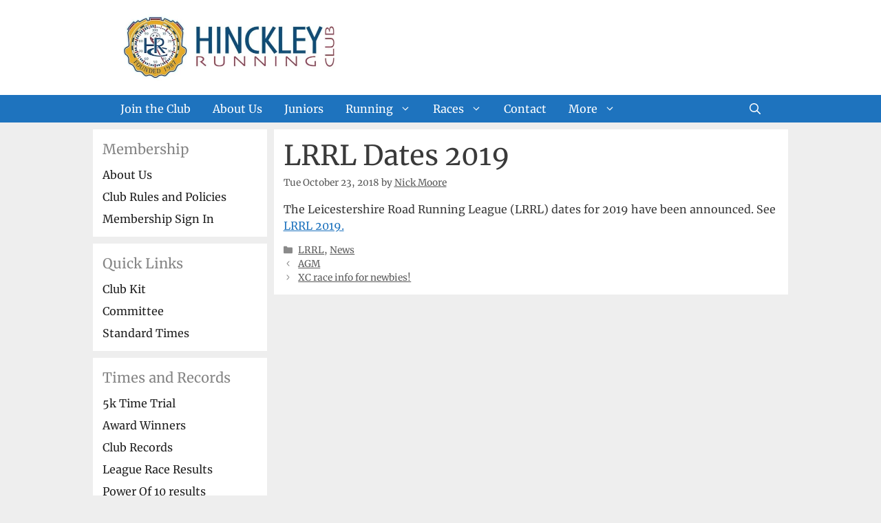

--- FILE ---
content_type: text/html; charset=UTF-8
request_url: https://hinckleyrunningclub.com/2018/10/lrrl-dates-2019/
body_size: 15026
content:
<!DOCTYPE html>
<html lang="en-US">
<head>
	<meta charset="UTF-8">
	<style id="jetpack-boost-critical-css">/* Critical CSS Key: singular_post */
@media all{.wp-block-image img{box-sizing:border-box;height:auto;max-width:100%;vertical-align:bottom}ul{box-sizing:border-box}.wp-block-quote{box-sizing:border-box}.wp-block-quote{overflow-wrap:break-word}.entry-content{counter-reset:footnotes}.screen-reader-text{border:0;clip-path:inset(50%);height:1px;margin:-1px;overflow:hidden;padding:0;position:absolute;width:1px;word-wrap:normal!important}html :where(img[class*=wp-image-]){height:auto;max-width:100%}:where(figure){margin:0 0 1em}blockquote,body,figure,h1,h2,h4,html,li,p,ul{margin:0;padding:0;border:0}html{font-family:sans-serif;-webkit-text-size-adjust:100%;-ms-text-size-adjust:100%;-webkit-font-smoothing:antialiased;-moz-osx-font-smoothing:grayscale}main{display:block}html{box-sizing:border-box}*{box-sizing:inherit}button,input{font-family:inherit;font-size:100%;margin:0}[type=search]{-webkit-appearance:textfield;outline-offset:-2px}body,button,input{font-family:-apple-system,system-ui,BlinkMacSystemFont,"Segoe UI",Helvetica,Arial,sans-serif,"Apple Color Emoji","Segoe UI Emoji","Segoe UI Symbol";font-weight:400;text-transform:none;font-size:17px;line-height:1.5}p{margin-bottom:1.5em}h1,h2,h4{font-family:inherit;font-size:100%;font-style:inherit;font-weight:inherit}blockquote{border-left:5px solid rgba(0,0,0,.05);padding:20px;font-size:1.2em;font-style:italic;margin:0 0 1.5em;position:relative}blockquote p:last-child{margin:0}h1{font-size:42px;margin-bottom:20px;line-height:1.2em;font-weight:400;text-transform:none}h2{font-size:35px;margin-bottom:20px;line-height:1.2em;font-weight:400;text-transform:none}h4{font-size:24px}h4{margin-bottom:20px}ul{margin:0 0 1.5em 3em}ul{list-style:disc}li>ul{margin-bottom:0;margin-left:1.5em}strong{font-weight:700}figure{margin:0}img{height:auto;max-width:100%}button{background:#55555e;color:#fff;border:1px solid transparent;-webkit-appearance:button;padding:10px 20px}input[type=search]{border:1px solid;border-radius:0;padding:10px 15px;max-width:100%}a{text-decoration:none}.size-full,.size-large{max-width:100%;height:auto}.screen-reader-text{border:0;clip:rect(1px,1px,1px,1px);clip-path:inset(50%);height:1px;margin:-1px;overflow:hidden;padding:0;position:absolute!important;width:1px;word-wrap:normal!important}.main-navigation{z-index:100;padding:0;clear:both;display:block}.main-navigation a{display:block;text-decoration:none;font-weight:400;text-transform:none;font-size:15px}.main-navigation ul{list-style:none;margin:0;padding-left:0}.main-navigation .main-nav ul li a{padding-left:20px;padding-right:20px;line-height:60px}.inside-navigation{position:relative}.main-navigation .inside-navigation{display:flex;align-items:center;flex-wrap:wrap;justify-content:space-between}.main-navigation .main-nav>ul{display:flex;flex-wrap:wrap;align-items:center}.main-navigation li{position:relative}.main-navigation .menu-bar-items{display:flex;align-items:center;font-size:15px}.main-navigation .menu-bar-items a{color:inherit}.main-navigation .menu-bar-item{position:relative}.main-navigation .menu-bar-item.search-item{z-index:20}.main-navigation .menu-bar-item>a{padding-left:20px;padding-right:20px;line-height:60px}.main-navigation ul ul{display:block;box-shadow:1px 1px 0 rgba(0,0,0,.1);float:left;position:absolute;left:-99999px;opacity:0;z-index:99999;width:200px;text-align:left;top:auto;height:0;overflow:hidden}.main-navigation ul ul a{display:block}.main-navigation ul ul li{width:100%}.main-navigation .main-nav ul ul li a{line-height:normal;padding:10px 20px;font-size:14px}.main-navigation .main-nav ul li.menu-item-has-children>a{padding-right:0;position:relative}.menu-item-has-children .dropdown-menu-toggle{display:inline-block;height:100%;clear:both;padding-right:20px;padding-left:10px}.site-main .post-navigation{margin:0 0 2em;overflow:hidden}.site-main .post-navigation{margin-bottom:0}.site-header{position:relative}.inside-header{padding:20px 40px}.site-logo{display:inline-block;max-width:100%}.site-header .header-image{vertical-align:middle}.inside-header{display:flex;align-items:center}.posted-on .updated{display:none}.byline,.single .byline{display:inline}.entry-content:not(:first-child){margin-top:2em}.entry-header,.site-content{word-wrap:break-word}.entry-title{margin-bottom:0}.entry-meta{font-size:85%;margin-top:.5em;line-height:1.5}footer.entry-meta{margin-top:2em}.cat-links{display:block}.entry-content>p:last-child{margin-bottom:0}.widget-area .widget{padding:40px}.sidebar .widget :last-child{margin-bottom:0}.widget-title{margin-bottom:30px;font-size:20px;line-height:1.5;font-weight:400;text-transform:none}.widget ul{margin:0}.widget ul li{list-style-type:none;position:relative;margin-bottom:.5em}.site-content{display:flex}.grid-container{margin-left:auto;margin-right:auto;max-width:1200px}.sidebar .widget,.site-main>*{margin-bottom:20px}.separate-containers .inside-article{padding:40px}.separate-containers .site-main{margin:20px}.separate-containers.left-sidebar .site-main{margin-right:0}.separate-containers .inside-left-sidebar{margin-top:20px;margin-bottom:20px}.separate-containers .site-main>:last-child{margin-bottom:0}.left-sidebar .sidebar{order:-10}.gp-icon{display:inline-flex;align-self:center}.gp-icon svg{height:1em;width:1em;top:.125em;position:relative;fill:currentColor}.icon-menu-bars svg:nth-child(2),.icon-search svg:nth-child(2){display:none}.entry-meta .gp-icon{margin-right:.6em;opacity:.7}.container.grid-container{width:auto}.menu-toggle{display:none}.menu-toggle{padding:0 20px;line-height:60px;margin:0;font-weight:400;text-transform:none;font-size:15px}.menu-toggle .mobile-menu{padding-left:3px}.menu-toggle .gp-icon+.mobile-menu{padding-left:9px}button.menu-toggle{background-color:transparent;flex-grow:1;border:0;text-align:center}.has-menu-bar-items button.menu-toggle{flex-grow:0}@media (max-width:768px){.inside-header{flex-direction:column;text-align:center}.site-content{flex-direction:column}.container .site-content .content-area{width:auto}.is-left-sidebar.sidebar{width:auto;order:initial}#main{margin-left:0;margin-right:0}body:not(.no-sidebar) #main{margin-bottom:0}.entry-meta{font-size:inherit}.entry-meta a{line-height:1.8em}}}</style><title>LRRL Dates 2019 &#8211; Hinckley Running Club</title>
<meta name='robots' content='max-image-preview:large' />
	<style>img:is([sizes="auto" i], [sizes^="auto," i]) { contain-intrinsic-size: 3000px 1500px }</style>
	<meta name="viewport" content="width=device-width, initial-scale=1"><link rel="alternate" type="application/rss+xml" title="Hinckley Running Club &raquo; Feed" href="https://hinckleyrunningclub.com/feed/" />
<link rel="alternate" type="application/rss+xml" title="Hinckley Running Club &raquo; Comments Feed" href="https://hinckleyrunningclub.com/comments/feed/" />


<!-- No Concat CSS wp-emoji-styles => Maybe Not Static File  -->

<!-- No Concat CSS classic-theme-styles => Maybe Not Static File  -->

<!-- No Concat CSS global-styles => Maybe Not Static File  -->

<!-- No Concat CSS generate-google-fonts => Maybe Not Static File https://fonts.googleapis.com/css?family=Merriweather:300,300italic,regular,italic,700,700italic,900,900italic&amp;display=swap -->
<noscript><link data-handles='wp-block-library,generate-widget-areas,generate-style,tablepress-default' rel='stylesheet' id='all-css-dcc1605f84afa598097f9946710e89c1' href='https://hinckleyrunningclub.com/wp-content/boost-cache/static/0171888053.min.css' type='text/css' media='all' /></noscript><link data-handles='wp-block-library,generate-widget-areas,generate-style,tablepress-default' rel='stylesheet' id='all-css-dcc1605f84afa598097f9946710e89c1' href='https://hinckleyrunningclub.com/wp-content/boost-cache/static/0171888053.min.css' type='text/css' media="not all" data-media="all" onload="this.media=this.dataset.media; delete this.dataset.media; this.removeAttribute( 'onload' );" />
<style id='generate-style-inline-css'>
body{background-color:#eeeeee;color:#222222;}a{color:#1e73be;}a{text-decoration:underline;}.entry-title a, .site-branding a, a.button, .wp-block-button__link, .main-navigation a{text-decoration:none;}a:hover, a:focus, a:active{color:#222222;}.grid-container{max-width:1010px;}.wp-block-group__inner-container{max-width:1010px;margin-left:auto;margin-right:auto;}.site-header .header-image{width:320px;}.navigation-search{position:absolute;left:-99999px;pointer-events:none;visibility:hidden;z-index:20;width:100%;top:0;transition:opacity 100ms ease-in-out;opacity:0;}.navigation-search.nav-search-active{left:0;right:0;pointer-events:auto;visibility:visible;opacity:1;}.navigation-search input[type="search"]{outline:0;border:0;vertical-align:bottom;line-height:1;opacity:0.9;width:100%;z-index:20;border-radius:0;-webkit-appearance:none;height:60px;}.navigation-search input::-ms-clear{display:none;width:0;height:0;}.navigation-search input::-ms-reveal{display:none;width:0;height:0;}.navigation-search input::-webkit-search-decoration, .navigation-search input::-webkit-search-cancel-button, .navigation-search input::-webkit-search-results-button, .navigation-search input::-webkit-search-results-decoration{display:none;}.gen-sidebar-nav .navigation-search{top:auto;bottom:0;}.dropdown-click .main-navigation ul ul{display:none;visibility:hidden;}.dropdown-click .main-navigation ul ul ul.toggled-on{left:0;top:auto;position:relative;box-shadow:none;border-bottom:1px solid rgba(0,0,0,0.05);}.dropdown-click .main-navigation ul ul li:last-child > ul.toggled-on{border-bottom:0;}.dropdown-click .main-navigation ul.toggled-on, .dropdown-click .main-navigation ul li.sfHover > ul.toggled-on{display:block;left:auto;right:auto;opacity:1;visibility:visible;pointer-events:auto;height:auto;overflow:visible;float:none;}.dropdown-click .main-navigation.sub-menu-left .sub-menu.toggled-on, .dropdown-click .main-navigation.sub-menu-left ul li.sfHover > ul.toggled-on{right:0;}.dropdown-click nav ul ul ul{background-color:transparent;}.dropdown-click .widget-area .main-navigation ul ul{top:auto;position:absolute;float:none;width:100%;left:-99999px;}.dropdown-click .widget-area .main-navigation ul ul.toggled-on{position:relative;left:0;right:0;}.dropdown-click .widget-area.sidebar .main-navigation ul li.sfHover ul, .dropdown-click .widget-area.sidebar .main-navigation ul li:hover ul{right:0;left:0;}.dropdown-click .sfHover > a > .dropdown-menu-toggle > .gp-icon svg{transform:rotate(180deg);}.menu-item-has-children  .dropdown-menu-toggle[role="presentation"]{pointer-events:none;}:root{--contrast:#222222;--contrast-2:#575760;--contrast-3:#b2b2be;--base:#f0f0f0;--base-2:#f7f8f9;--base-3:#ffffff;--accent:#1e73be;}:root .has-contrast-color{color:var(--contrast);}:root .has-contrast-background-color{background-color:var(--contrast);}:root .has-contrast-2-color{color:var(--contrast-2);}:root .has-contrast-2-background-color{background-color:var(--contrast-2);}:root .has-contrast-3-color{color:var(--contrast-3);}:root .has-contrast-3-background-color{background-color:var(--contrast-3);}:root .has-base-color{color:var(--base);}:root .has-base-background-color{background-color:var(--base);}:root .has-base-2-color{color:var(--base-2);}:root .has-base-2-background-color{background-color:var(--base-2);}:root .has-base-3-color{color:var(--base-3);}:root .has-base-3-background-color{background-color:var(--base-3);}:root .has-accent-color{color:var(--accent);}:root .has-accent-background-color{background-color:var(--accent);}body, button, input, select, textarea{font-family:Merriweather, serif;font-size:16px;}body{line-height:1.5;}p{margin-bottom:0.6em;}.main-title{font-size:60px;}.main-navigation a, .main-navigation .menu-toggle, .main-navigation .menu-bar-items{font-size:16px;}.widget-title{font-size:20px;margin-bottom:10px;}.site-info{font-size:15px;}h1{font-size:40px;line-height:1.2;}h2{font-size:32px;line-height:1.2;}h3{font-size:28px;}h4{font-size:22px;}.main-navigation .main-nav ul ul li a{font-size:16px;}.top-bar{background-color:#636363;color:#ffffff;}.top-bar a{color:#ffffff;}.top-bar a:hover{color:#303030;}.site-header{background-color:#ffffff;color:#3a3a3a;}.site-header a{color:#3a3a3a;}.main-title a,.main-title a:hover{color:#222222;}.site-description{color:#757575;}.main-navigation,.main-navigation ul ul{background-color:#1e73be;}.main-navigation .main-nav ul li a, .main-navigation .menu-toggle, .main-navigation .menu-bar-items{color:#ffffff;}.main-navigation .main-nav ul li:not([class*="current-menu-"]):hover > a, .main-navigation .main-nav ul li:not([class*="current-menu-"]):focus > a, .main-navigation .main-nav ul li.sfHover:not([class*="current-menu-"]) > a, .main-navigation .menu-bar-item:hover > a, .main-navigation .menu-bar-item.sfHover > a{color:#ffffff;background-color:#4184bf;}button.menu-toggle:hover,button.menu-toggle:focus{color:#ffffff;}.main-navigation .main-nav ul li[class*="current-menu-"] > a{color:#ffffff;background-color:#1e73be;}.navigation-search input[type="search"],.navigation-search input[type="search"]:active, .navigation-search input[type="search"]:focus, .main-navigation .main-nav ul li.search-item.active > a, .main-navigation .menu-bar-items .search-item.active > a{color:#ffffff;background-color:#4184bf;}.main-navigation ul ul{background-color:#1e73be;}.main-navigation .main-nav ul ul li a{color:#ffffff;}.main-navigation .main-nav ul ul li:not([class*="current-menu-"]):hover > a,.main-navigation .main-nav ul ul li:not([class*="current-menu-"]):focus > a, .main-navigation .main-nav ul ul li.sfHover:not([class*="current-menu-"]) > a{color:#ffffff;background-color:#1e73be;}.main-navigation .main-nav ul ul li[class*="current-menu-"] > a{color:#ffffff;background-color:#1e73be;}.separate-containers .inside-article, .separate-containers .comments-area, .separate-containers .page-header, .one-container .container, .separate-containers .paging-navigation, .inside-page-header{color:#3a3a3a;background-color:#ffffff;}.entry-title a{color:#1e72bd;}.entry-meta{color:#595959;}.entry-meta a{color:#595959;}.entry-meta a:hover{color:#1e73be;}.sidebar .widget{color:#3a3a3a;background-color:#ffffff;}.sidebar .widget a{color:#1e1e1e;}.sidebar .widget a:hover{color:#1e72bd;}.sidebar .widget .widget-title{color:#848484;}.footer-widgets{background-color:#ffffff;}.footer-widgets .widget-title{color:#000000;}.site-info{color:#878787;background-color:#cccccc;}.site-info a{color:#ffffff;}.site-info a:hover{color:#606060;}.footer-bar .widget_nav_menu .current-menu-item a{color:#606060;}input[type="text"],input[type="email"],input[type="url"],input[type="password"],input[type="search"],input[type="tel"],input[type="number"],textarea,select{color:#666666;background-color:#fafafa;border-color:#cccccc;}input[type="text"]:focus,input[type="email"]:focus,input[type="url"]:focus,input[type="password"]:focus,input[type="search"]:focus,input[type="tel"]:focus,input[type="number"]:focus,textarea:focus,select:focus{color:#666666;background-color:#ffffff;border-color:#bfbfbf;}button,html input[type="button"],input[type="reset"],input[type="submit"],a.button,a.wp-block-button__link:not(.has-background){color:#ffffff;background-color:#666666;}button:hover,html input[type="button"]:hover,input[type="reset"]:hover,input[type="submit"]:hover,a.button:hover,button:focus,html input[type="button"]:focus,input[type="reset"]:focus,input[type="submit"]:focus,a.button:focus,a.wp-block-button__link:not(.has-background):active,a.wp-block-button__link:not(.has-background):focus,a.wp-block-button__link:not(.has-background):hover{color:#ffffff;background-color:#3f3f3f;}a.generate-back-to-top{background-color:rgba( 0,0,0,0.4 );color:#ffffff;}a.generate-back-to-top:hover,a.generate-back-to-top:focus{background-color:rgba( 0,0,0,0.6 );color:#ffffff;}:root{--gp-search-modal-bg-color:var(--base-3);--gp-search-modal-text-color:var(--contrast);--gp-search-modal-overlay-bg-color:rgba(0,0,0,0.2);}@media (max-width:768px){.main-navigation .menu-bar-item:hover > a, .main-navigation .menu-bar-item.sfHover > a{background:none;color:#ffffff;}}.inside-top-bar{padding:10px;}.nav-below-header .main-navigation .inside-navigation.grid-container, .nav-above-header .main-navigation .inside-navigation.grid-container{padding:0px 24px 0px 24px;}.separate-containers .inside-article, .separate-containers .comments-area, .separate-containers .page-header, .separate-containers .paging-navigation, .one-container .site-content, .inside-page-header{padding:14px;}.site-main .wp-block-group__inner-container{padding:14px;}.separate-containers .paging-navigation{padding-top:20px;padding-bottom:20px;}.entry-content .alignwide, body:not(.no-sidebar) .entry-content .alignfull{margin-left:-14px;width:calc(100% + 28px);max-width:calc(100% + 28px);}.one-container.right-sidebar .site-main,.one-container.both-right .site-main{margin-right:14px;}.one-container.left-sidebar .site-main,.one-container.both-left .site-main{margin-left:14px;}.one-container.both-sidebars .site-main{margin:0px 14px 0px 14px;}.sidebar .widget, .page-header, .widget-area .main-navigation, .site-main > *{margin-bottom:10px;}.separate-containers .site-main{margin:10px;}.both-right .inside-left-sidebar,.both-left .inside-left-sidebar{margin-right:5px;}.both-right .inside-right-sidebar,.both-left .inside-right-sidebar{margin-left:5px;}.one-container.archive .post:not(:last-child):not(.is-loop-template-item), .one-container.blog .post:not(:last-child):not(.is-loop-template-item){padding-bottom:14px;}.separate-containers .featured-image{margin-top:10px;}.separate-containers .inside-right-sidebar, .separate-containers .inside-left-sidebar{margin-top:10px;margin-bottom:10px;}.main-navigation .main-nav ul li a,.menu-toggle,.main-navigation .menu-bar-item > a{padding-left:16px;padding-right:16px;line-height:40px;}.main-navigation .main-nav ul ul li a{padding:10px 16px 10px 16px;}.navigation-search input[type="search"]{height:40px;}.rtl .menu-item-has-children .dropdown-menu-toggle{padding-left:16px;}.menu-item-has-children .dropdown-menu-toggle{padding-right:16px;}.rtl .main-navigation .main-nav ul li.menu-item-has-children > a{padding-right:16px;}.widget-area .widget{padding:14px;}.footer-widgets-container{padding:14px;}.inside-site-info{padding:14px;}@media (max-width:768px){.separate-containers .inside-article, .separate-containers .comments-area, .separate-containers .page-header, .separate-containers .paging-navigation, .one-container .site-content, .inside-page-header{padding:12px;}.site-main .wp-block-group__inner-container{padding:12px;}.inside-site-info{padding-right:10px;padding-left:10px;}.entry-content .alignwide, body:not(.no-sidebar) .entry-content .alignfull{margin-left:-12px;width:calc(100% + 24px);max-width:calc(100% + 24px);}.one-container .site-main .paging-navigation{margin-bottom:10px;}}/* End cached CSS */.is-right-sidebar{width:25%;}.is-left-sidebar{width:25%;}.site-content .content-area{width:75%;}@media (max-width:768px){.main-navigation .menu-toggle,.sidebar-nav-mobile:not(#sticky-placeholder){display:block;}.main-navigation ul,.gen-sidebar-nav,.main-navigation:not(.slideout-navigation):not(.toggled) .main-nav > ul,.has-inline-mobile-toggle #site-navigation .inside-navigation > *:not(.navigation-search):not(.main-nav){display:none;}.nav-align-right .inside-navigation,.nav-align-center .inside-navigation{justify-content:space-between;}}
.site-header{background-size:cover;}
.dynamic-author-image-rounded{border-radius:100%;}.dynamic-featured-image, .dynamic-author-image{vertical-align:middle;}.one-container.blog .dynamic-content-template:not(:last-child), .one-container.archive .dynamic-content-template:not(:last-child){padding-bottom:0px;}.dynamic-entry-excerpt > p:last-child{margin-bottom:0px;}
.post-image:not(:first-child), .page-content:not(:first-child), .entry-content:not(:first-child), .entry-summary:not(:first-child), footer.entry-meta{margin-top:1em;}.post-image-above-header .inside-article div.featured-image, .post-image-above-header .inside-article div.post-image{margin-bottom:1em;}
</style>
<style id='wp-emoji-styles-inline-css'>

	img.wp-smiley, img.emoji {
		display: inline !important;
		border: none !important;
		box-shadow: none !important;
		height: 1em !important;
		width: 1em !important;
		margin: 0 0.07em !important;
		vertical-align: -0.1em !important;
		background: none !important;
		padding: 0 !important;
	}
</style>
<style id='classic-theme-styles-inline-css'>
/*! This file is auto-generated */
.wp-block-button__link{color:#fff;background-color:#32373c;border-radius:9999px;box-shadow:none;text-decoration:none;padding:calc(.667em + 2px) calc(1.333em + 2px);font-size:1.125em}.wp-block-file__button{background:#32373c;color:#fff;text-decoration:none}
</style>
<style id='global-styles-inline-css'>
:root{--wp--preset--aspect-ratio--square: 1;--wp--preset--aspect-ratio--4-3: 4/3;--wp--preset--aspect-ratio--3-4: 3/4;--wp--preset--aspect-ratio--3-2: 3/2;--wp--preset--aspect-ratio--2-3: 2/3;--wp--preset--aspect-ratio--16-9: 16/9;--wp--preset--aspect-ratio--9-16: 9/16;--wp--preset--color--black: #000000;--wp--preset--color--cyan-bluish-gray: #abb8c3;--wp--preset--color--white: #ffffff;--wp--preset--color--pale-pink: #f78da7;--wp--preset--color--vivid-red: #cf2e2e;--wp--preset--color--luminous-vivid-orange: #ff6900;--wp--preset--color--luminous-vivid-amber: #fcb900;--wp--preset--color--light-green-cyan: #7bdcb5;--wp--preset--color--vivid-green-cyan: #00d084;--wp--preset--color--pale-cyan-blue: #8ed1fc;--wp--preset--color--vivid-cyan-blue: #0693e3;--wp--preset--color--vivid-purple: #9b51e0;--wp--preset--color--contrast: var(--contrast);--wp--preset--color--contrast-2: var(--contrast-2);--wp--preset--color--contrast-3: var(--contrast-3);--wp--preset--color--base: var(--base);--wp--preset--color--base-2: var(--base-2);--wp--preset--color--base-3: var(--base-3);--wp--preset--color--accent: var(--accent);--wp--preset--gradient--vivid-cyan-blue-to-vivid-purple: linear-gradient(135deg,rgba(6,147,227,1) 0%,rgb(155,81,224) 100%);--wp--preset--gradient--light-green-cyan-to-vivid-green-cyan: linear-gradient(135deg,rgb(122,220,180) 0%,rgb(0,208,130) 100%);--wp--preset--gradient--luminous-vivid-amber-to-luminous-vivid-orange: linear-gradient(135deg,rgba(252,185,0,1) 0%,rgba(255,105,0,1) 100%);--wp--preset--gradient--luminous-vivid-orange-to-vivid-red: linear-gradient(135deg,rgba(255,105,0,1) 0%,rgb(207,46,46) 100%);--wp--preset--gradient--very-light-gray-to-cyan-bluish-gray: linear-gradient(135deg,rgb(238,238,238) 0%,rgb(169,184,195) 100%);--wp--preset--gradient--cool-to-warm-spectrum: linear-gradient(135deg,rgb(74,234,220) 0%,rgb(151,120,209) 20%,rgb(207,42,186) 40%,rgb(238,44,130) 60%,rgb(251,105,98) 80%,rgb(254,248,76) 100%);--wp--preset--gradient--blush-light-purple: linear-gradient(135deg,rgb(255,206,236) 0%,rgb(152,150,240) 100%);--wp--preset--gradient--blush-bordeaux: linear-gradient(135deg,rgb(254,205,165) 0%,rgb(254,45,45) 50%,rgb(107,0,62) 100%);--wp--preset--gradient--luminous-dusk: linear-gradient(135deg,rgb(255,203,112) 0%,rgb(199,81,192) 50%,rgb(65,88,208) 100%);--wp--preset--gradient--pale-ocean: linear-gradient(135deg,rgb(255,245,203) 0%,rgb(182,227,212) 50%,rgb(51,167,181) 100%);--wp--preset--gradient--electric-grass: linear-gradient(135deg,rgb(202,248,128) 0%,rgb(113,206,126) 100%);--wp--preset--gradient--midnight: linear-gradient(135deg,rgb(2,3,129) 0%,rgb(40,116,252) 100%);--wp--preset--font-size--small: 13px;--wp--preset--font-size--medium: 20px;--wp--preset--font-size--large: 36px;--wp--preset--font-size--x-large: 42px;--wp--preset--spacing--20: 0.44rem;--wp--preset--spacing--30: 0.67rem;--wp--preset--spacing--40: 1rem;--wp--preset--spacing--50: 1.5rem;--wp--preset--spacing--60: 2.25rem;--wp--preset--spacing--70: 3.38rem;--wp--preset--spacing--80: 5.06rem;--wp--preset--shadow--natural: 6px 6px 9px rgba(0, 0, 0, 0.2);--wp--preset--shadow--deep: 12px 12px 50px rgba(0, 0, 0, 0.4);--wp--preset--shadow--sharp: 6px 6px 0px rgba(0, 0, 0, 0.2);--wp--preset--shadow--outlined: 6px 6px 0px -3px rgba(255, 255, 255, 1), 6px 6px rgba(0, 0, 0, 1);--wp--preset--shadow--crisp: 6px 6px 0px rgba(0, 0, 0, 1);}:where(.is-layout-flex){gap: 0.5em;}:where(.is-layout-grid){gap: 0.5em;}body .is-layout-flex{display: flex;}.is-layout-flex{flex-wrap: wrap;align-items: center;}.is-layout-flex > :is(*, div){margin: 0;}body .is-layout-grid{display: grid;}.is-layout-grid > :is(*, div){margin: 0;}:where(.wp-block-columns.is-layout-flex){gap: 2em;}:where(.wp-block-columns.is-layout-grid){gap: 2em;}:where(.wp-block-post-template.is-layout-flex){gap: 1.25em;}:where(.wp-block-post-template.is-layout-grid){gap: 1.25em;}.has-black-color{color: var(--wp--preset--color--black) !important;}.has-cyan-bluish-gray-color{color: var(--wp--preset--color--cyan-bluish-gray) !important;}.has-white-color{color: var(--wp--preset--color--white) !important;}.has-pale-pink-color{color: var(--wp--preset--color--pale-pink) !important;}.has-vivid-red-color{color: var(--wp--preset--color--vivid-red) !important;}.has-luminous-vivid-orange-color{color: var(--wp--preset--color--luminous-vivid-orange) !important;}.has-luminous-vivid-amber-color{color: var(--wp--preset--color--luminous-vivid-amber) !important;}.has-light-green-cyan-color{color: var(--wp--preset--color--light-green-cyan) !important;}.has-vivid-green-cyan-color{color: var(--wp--preset--color--vivid-green-cyan) !important;}.has-pale-cyan-blue-color{color: var(--wp--preset--color--pale-cyan-blue) !important;}.has-vivid-cyan-blue-color{color: var(--wp--preset--color--vivid-cyan-blue) !important;}.has-vivid-purple-color{color: var(--wp--preset--color--vivid-purple) !important;}.has-black-background-color{background-color: var(--wp--preset--color--black) !important;}.has-cyan-bluish-gray-background-color{background-color: var(--wp--preset--color--cyan-bluish-gray) !important;}.has-white-background-color{background-color: var(--wp--preset--color--white) !important;}.has-pale-pink-background-color{background-color: var(--wp--preset--color--pale-pink) !important;}.has-vivid-red-background-color{background-color: var(--wp--preset--color--vivid-red) !important;}.has-luminous-vivid-orange-background-color{background-color: var(--wp--preset--color--luminous-vivid-orange) !important;}.has-luminous-vivid-amber-background-color{background-color: var(--wp--preset--color--luminous-vivid-amber) !important;}.has-light-green-cyan-background-color{background-color: var(--wp--preset--color--light-green-cyan) !important;}.has-vivid-green-cyan-background-color{background-color: var(--wp--preset--color--vivid-green-cyan) !important;}.has-pale-cyan-blue-background-color{background-color: var(--wp--preset--color--pale-cyan-blue) !important;}.has-vivid-cyan-blue-background-color{background-color: var(--wp--preset--color--vivid-cyan-blue) !important;}.has-vivid-purple-background-color{background-color: var(--wp--preset--color--vivid-purple) !important;}.has-black-border-color{border-color: var(--wp--preset--color--black) !important;}.has-cyan-bluish-gray-border-color{border-color: var(--wp--preset--color--cyan-bluish-gray) !important;}.has-white-border-color{border-color: var(--wp--preset--color--white) !important;}.has-pale-pink-border-color{border-color: var(--wp--preset--color--pale-pink) !important;}.has-vivid-red-border-color{border-color: var(--wp--preset--color--vivid-red) !important;}.has-luminous-vivid-orange-border-color{border-color: var(--wp--preset--color--luminous-vivid-orange) !important;}.has-luminous-vivid-amber-border-color{border-color: var(--wp--preset--color--luminous-vivid-amber) !important;}.has-light-green-cyan-border-color{border-color: var(--wp--preset--color--light-green-cyan) !important;}.has-vivid-green-cyan-border-color{border-color: var(--wp--preset--color--vivid-green-cyan) !important;}.has-pale-cyan-blue-border-color{border-color: var(--wp--preset--color--pale-cyan-blue) !important;}.has-vivid-cyan-blue-border-color{border-color: var(--wp--preset--color--vivid-cyan-blue) !important;}.has-vivid-purple-border-color{border-color: var(--wp--preset--color--vivid-purple) !important;}.has-vivid-cyan-blue-to-vivid-purple-gradient-background{background: var(--wp--preset--gradient--vivid-cyan-blue-to-vivid-purple) !important;}.has-light-green-cyan-to-vivid-green-cyan-gradient-background{background: var(--wp--preset--gradient--light-green-cyan-to-vivid-green-cyan) !important;}.has-luminous-vivid-amber-to-luminous-vivid-orange-gradient-background{background: var(--wp--preset--gradient--luminous-vivid-amber-to-luminous-vivid-orange) !important;}.has-luminous-vivid-orange-to-vivid-red-gradient-background{background: var(--wp--preset--gradient--luminous-vivid-orange-to-vivid-red) !important;}.has-very-light-gray-to-cyan-bluish-gray-gradient-background{background: var(--wp--preset--gradient--very-light-gray-to-cyan-bluish-gray) !important;}.has-cool-to-warm-spectrum-gradient-background{background: var(--wp--preset--gradient--cool-to-warm-spectrum) !important;}.has-blush-light-purple-gradient-background{background: var(--wp--preset--gradient--blush-light-purple) !important;}.has-blush-bordeaux-gradient-background{background: var(--wp--preset--gradient--blush-bordeaux) !important;}.has-luminous-dusk-gradient-background{background: var(--wp--preset--gradient--luminous-dusk) !important;}.has-pale-ocean-gradient-background{background: var(--wp--preset--gradient--pale-ocean) !important;}.has-electric-grass-gradient-background{background: var(--wp--preset--gradient--electric-grass) !important;}.has-midnight-gradient-background{background: var(--wp--preset--gradient--midnight) !important;}.has-small-font-size{font-size: var(--wp--preset--font-size--small) !important;}.has-medium-font-size{font-size: var(--wp--preset--font-size--medium) !important;}.has-large-font-size{font-size: var(--wp--preset--font-size--large) !important;}.has-x-large-font-size{font-size: var(--wp--preset--font-size--x-large) !important;}
:where(.wp-block-post-template.is-layout-flex){gap: 1.25em;}:where(.wp-block-post-template.is-layout-grid){gap: 1.25em;}
:where(.wp-block-columns.is-layout-flex){gap: 2em;}:where(.wp-block-columns.is-layout-grid){gap: 2em;}
:root :where(.wp-block-pullquote){font-size: 1.5em;line-height: 1.6;}
</style>
<noscript><link rel='stylesheet' id='generate-google-fonts-css' href='https://hinckleyrunningclub.com/wp-content/uploads/fonts/80c44fe9d08247802992dcf0e65032c2/font.css?v=1698054855' media='all' />
</noscript><link rel='stylesheet' id='generate-google-fonts-css' href='https://hinckleyrunningclub.com/wp-content/uploads/fonts/80c44fe9d08247802992dcf0e65032c2/font.css?v=1698054855' media="not all" data-media="all" onload="this.media=this.dataset.media; delete this.dataset.media; this.removeAttribute( 'onload' );" />

<!-- No Concat JS jquery-core => Excluded option -->



<link rel="https://api.w.org/" href="https://hinckleyrunningclub.com/wp-json/" /><link rel="alternate" title="JSON" type="application/json" href="https://hinckleyrunningclub.com/wp-json/wp/v2/posts/6640" /><link rel="EditURI" type="application/rsd+xml" title="RSD" href="https://hinckleyrunningclub.com/xmlrpc.php?rsd" />
<meta name="generator" content="WordPress 6.8.3" />
<link rel="canonical" href="https://hinckleyrunningclub.com/2018/10/lrrl-dates-2019/" />
<link rel='shortlink' href='https://hinckleyrunningclub.com/?p=6640' />
<link rel="alternate" title="oEmbed (JSON)" type="application/json+oembed" href="https://hinckleyrunningclub.com/wp-json/oembed/1.0/embed?url=https%3A%2F%2Fhinckleyrunningclub.com%2F2018%2F10%2Flrrl-dates-2019%2F" />
<link rel="alternate" title="oEmbed (XML)" type="text/xml+oembed" href="https://hinckleyrunningclub.com/wp-json/oembed/1.0/embed?url=https%3A%2F%2Fhinckleyrunningclub.com%2F2018%2F10%2Flrrl-dates-2019%2F&#038;format=xml" />
		<!-- Open Graph tags generated by Open Graph Metabox for WordPress -->
		<meta property="og:url" content="https://hinckleyrunningclub.com/2018/10/lrrl-dates-2019/" />

					<meta property="og:title" content="  LRRL Dates 2019" />
		
					<meta property="og:description" content="The Leicestershire Road Running League (LRRL) dates for 2019 have been announced. See LRRL 2019." />
		
					<meta property="og:image" content="https://hinckleyrunningclub.com/wp-content/uploads/2017/11/HRCLogoRect.png" />
		
					<meta property="og:type" content="article" />
		
		
		
		<!-- /Open Graph tags generated by Open Graph Metabox for WordPress -->
		<link rel="icon" href="https://hinckleyrunningclub.com/wp-content/uploads/2017/10/cropped-HRCMiniLogo-1-2-32x32.png" sizes="32x32" />
<link rel="icon" href="https://hinckleyrunningclub.com/wp-content/uploads/2017/10/cropped-HRCMiniLogo-1-2-192x192.png" sizes="192x192" />
<link rel="apple-touch-icon" href="https://hinckleyrunningclub.com/wp-content/uploads/2017/10/cropped-HRCMiniLogo-1-2-180x180.png" />
<meta name="msapplication-TileImage" content="https://hinckleyrunningclub.com/wp-content/uploads/2017/10/cropped-HRCMiniLogo-1-2-270x270.png" />
		<style id="wp-custom-css">
			.site-content img {
	padding-bottom: 1em;
}

.site-content blockquote {
	margin: 0.5em 0em;
	padding: 0em 1em;
}

.site-content blockquote p {
	font-size: 16px;
	font-style: normal;
}
.site-content blockquote cite {
	font-size: 14px;
}
.blogroll a {
	text-decoration: none;
}

.site-content figcaption {
	margin-top: -8px;
  font-size: 16px;		
}

.site-content div,
.site-content aside {
	border-radius: px;		
}		</style>
		</head>

<body class="wp-singular post-template-default single single-post postid-6640 single-format-standard wp-custom-logo wp-embed-responsive wp-theme-generatepress post-image-above-header post-image-aligned-center left-sidebar nav-below-header separate-containers nav-search-enabled header-aligned-left dropdown-click dropdown-click-menu-item" itemtype="https://schema.org/Blog" itemscope>
	<a class="screen-reader-text skip-link" href="#content" title="Skip to content">Skip to content</a>		<header class="site-header" id="masthead" aria-label="Site"  itemtype="https://schema.org/WPHeader" itemscope>
			<div class="inside-header grid-container">
				<div class="site-logo">
					<a href="https://hinckleyrunningclub.com/" rel="home">
						<img  class="header-image is-logo-image" alt="Hinckley Running Club" src="https://hinckleyrunningclub.com/wp-content/uploads/2023/10/hrc-site-banner-jpg.webp" width="640" height="195" />
					</a>
				</div>			</div>
		</header>
				<nav class="main-navigation has-menu-bar-items sub-menu-right" id="site-navigation" aria-label="Primary"  itemtype="https://schema.org/SiteNavigationElement" itemscope>
			<div class="inside-navigation grid-container">
				<form method="get" class="search-form navigation-search" action="https://hinckleyrunningclub.com/">
					<input type="search" class="search-field" value="" name="s" title="Search" />
				</form>				<button class="menu-toggle" aria-controls="primary-menu" aria-expanded="false">
					<span class="gp-icon icon-menu-bars"><svg viewBox="0 0 512 512" aria-hidden="true" xmlns="http://www.w3.org/2000/svg" width="1em" height="1em"><path d="M0 96c0-13.255 10.745-24 24-24h464c13.255 0 24 10.745 24 24s-10.745 24-24 24H24c-13.255 0-24-10.745-24-24zm0 160c0-13.255 10.745-24 24-24h464c13.255 0 24 10.745 24 24s-10.745 24-24 24H24c-13.255 0-24-10.745-24-24zm0 160c0-13.255 10.745-24 24-24h464c13.255 0 24 10.745 24 24s-10.745 24-24 24H24c-13.255 0-24-10.745-24-24z" /></svg><svg viewBox="0 0 512 512" aria-hidden="true" xmlns="http://www.w3.org/2000/svg" width="1em" height="1em"><path d="M71.029 71.029c9.373-9.372 24.569-9.372 33.942 0L256 222.059l151.029-151.03c9.373-9.372 24.569-9.372 33.942 0 9.372 9.373 9.372 24.569 0 33.942L289.941 256l151.03 151.029c9.372 9.373 9.372 24.569 0 33.942-9.373 9.372-24.569 9.372-33.942 0L256 289.941l-151.029 151.03c-9.373 9.372-24.569 9.372-33.942 0-9.372-9.373-9.372-24.569 0-33.942L222.059 256 71.029 104.971c-9.372-9.373-9.372-24.569 0-33.942z" /></svg></span><span class="mobile-menu">Menu</span>				</button>
				<div id="primary-menu" class="main-nav"><ul id="menu-home-menu" class=" menu sf-menu"><li id="menu-item-10309" class="menu-item menu-item-type-custom menu-item-object-custom menu-item-10309"><a href="/join">Join the Club</a></li>
<li id="menu-item-967" class="menu-item menu-item-type-post_type menu-item-object-page menu-item-967"><a href="https://hinckleyrunningclub.com/about-us/">About Us</a></li>
<li id="menu-item-3939" class="menu-item menu-item-type-post_type menu-item-object-page menu-item-3939"><a href="https://hinckleyrunningclub.com/juniors/">Juniors</a></li>
<li id="menu-item-8509" class="menu-item menu-item-type-post_type menu-item-object-page menu-item-has-children menu-item-8509"><a href="https://hinckleyrunningclub.com/routes/" role="button" aria-expanded="false" aria-haspopup="true" aria-label="Open Sub-Menu">Running<span role="presentation" class="dropdown-menu-toggle"><span class="gp-icon icon-arrow"><svg viewBox="0 0 330 512" aria-hidden="true" xmlns="http://www.w3.org/2000/svg" width="1em" height="1em"><path d="M305.913 197.085c0 2.266-1.133 4.815-2.833 6.514L171.087 335.593c-1.7 1.7-4.249 2.832-6.515 2.832s-4.815-1.133-6.515-2.832L26.064 203.599c-1.7-1.7-2.832-4.248-2.832-6.514s1.132-4.816 2.832-6.515l14.162-14.163c1.7-1.699 3.966-2.832 6.515-2.832 2.266 0 4.815 1.133 6.515 2.832l111.316 111.317 111.316-111.317c1.7-1.699 4.249-2.832 6.515-2.832s4.815 1.133 6.515 2.832l14.162 14.163c1.7 1.7 2.833 4.249 2.833 6.515z" /></svg></span></span></a>
<ul class="sub-menu">
	<li id="menu-item-9706" class="menu-item menu-item-type-post_type menu-item-object-page menu-item-9706"><a href="https://hinckleyrunningclub.com/routes/summer-routes/">Summer Routes</a></li>
	<li id="menu-item-9705" class="menu-item menu-item-type-post_type menu-item-object-page menu-item-9705"><a href="https://hinckleyrunningclub.com/routes/winter-routes/">Winter Routes</a></li>
	<li id="menu-item-11708" class="menu-item menu-item-type-post_type menu-item-object-page menu-item-11708"><a href="https://hinckleyrunningclub.com/weekly-workout/">Weekly Workout</a></li>
</ul>
</li>
<li id="menu-item-3867" class="menu-item menu-item-type-custom menu-item-object-custom menu-item-home menu-item-has-children menu-item-3867"><a href="https://hinckleyrunningclub.com/#" role="button" aria-expanded="false" aria-haspopup="true" aria-label="Open Sub-Menu">Races<span role="presentation" class="dropdown-menu-toggle"><span class="gp-icon icon-arrow"><svg viewBox="0 0 330 512" aria-hidden="true" xmlns="http://www.w3.org/2000/svg" width="1em" height="1em"><path d="M305.913 197.085c0 2.266-1.133 4.815-2.833 6.514L171.087 335.593c-1.7 1.7-4.249 2.832-6.515 2.832s-4.815-1.133-6.515-2.832L26.064 203.599c-1.7-1.7-2.832-4.248-2.832-6.514s1.132-4.816 2.832-6.515l14.162-14.163c1.7-1.699 3.966-2.832 6.515-2.832 2.266 0 4.815 1.133 6.515 2.832l111.316 111.317 111.316-111.317c1.7-1.699 4.249-2.832 6.515-2.832s4.815 1.133 6.515 2.832l14.162 14.163c1.7 1.7 2.833 4.249 2.833 6.515z" /></svg></span></span></a>
<ul class="sub-menu">
	<li id="menu-item-12125" class="menu-item menu-item-type-post_type menu-item-object-page menu-item-12125"><a href="https://hinckleyrunningclub.com/races/lrrl-2025/">LRRL 2025</a></li>
	<li id="menu-item-5171" class="menu-item menu-item-type-post_type menu-item-object-page menu-item-5171"><a href="https://hinckleyrunningclub.com/races/">Past Years</a></li>
</ul>
</li>
<li id="menu-item-7268" class="menu-item menu-item-type-post_type menu-item-object-page menu-item-7268"><a href="https://hinckleyrunningclub.com/contact/">Contact</a></li>
<li id="menu-item-8411" class="menu-item menu-item-type-custom menu-item-object-custom menu-item-home menu-item-has-children menu-item-8411"><a href="https://hinckleyrunningclub.com/#" role="button" aria-expanded="false" aria-haspopup="true" aria-label="Open Sub-Menu">More<span role="presentation" class="dropdown-menu-toggle"><span class="gp-icon icon-arrow"><svg viewBox="0 0 330 512" aria-hidden="true" xmlns="http://www.w3.org/2000/svg" width="1em" height="1em"><path d="M305.913 197.085c0 2.266-1.133 4.815-2.833 6.514L171.087 335.593c-1.7 1.7-4.249 2.832-6.515 2.832s-4.815-1.133-6.515-2.832L26.064 203.599c-1.7-1.7-2.832-4.248-2.832-6.514s1.132-4.816 2.832-6.515l14.162-14.163c1.7-1.699 3.966-2.832 6.515-2.832 2.266 0 4.815 1.133 6.515 2.832l111.316 111.317 111.316-111.317c1.7-1.699 4.249-2.832 6.515-2.832s4.815 1.133 6.515 2.832l14.162 14.163c1.7 1.7 2.833 4.249 2.833 6.515z" /></svg></span></span></a>
<ul class="sub-menu">
	<li id="menu-item-10774" class="menu-item menu-item-type-custom menu-item-object-custom menu-item-10774"><a href="https://membermojo.co.uk/hinckleyrunningclub/signin">Membership Sign In</a></li>
	<li id="menu-item-10308" class="menu-item menu-item-type-post_type menu-item-object-page menu-item-10308"><a href="https://hinckleyrunningclub.com/club-documents/">Rules and Policies</a></li>
	<li id="menu-item-8405" class="menu-item menu-item-type-post_type menu-item-object-page menu-item-8405"><a href="https://hinckleyrunningclub.com/committee/">Committee</a></li>
	<li id="menu-item-12081" class="menu-item menu-item-type-post_type menu-item-object-page menu-item-12081"><a href="https://hinckleyrunningclub.com/calendar/">Calendar</a></li>
	<li id="menu-item-5197" class="menu-item menu-item-type-post_type menu-item-object-page menu-item-5197"><a href="https://hinckleyrunningclub.com/standard-times/">Standard Times Awards</a></li>
	<li id="menu-item-8561" class="menu-item menu-item-type-post_type menu-item-object-page menu-item-8561"><a href="https://hinckleyrunningclub.com/kit/">Club Kit</a></li>
	<li id="menu-item-10321" class="menu-item menu-item-type-custom menu-item-object-custom menu-item-10321"><a href="https://docs.google.com/spreadsheets/d/e/2PACX-1vRXnaplhUauuPH2uiR_lKgPgyaku00uAeSLnWovBLSKDh-wnYv7Awnr3PndIEs-6qpa_YjDBxvU3ioG/pubhtml?lsrp=1#">Club Records</a></li>
	<li id="menu-item-8873" class="menu-item menu-item-type-post_type menu-item-object-page menu-item-8873"><a href="https://hinckleyrunningclub.com/wombles/">Wombles</a></li>
</ul>
</li>
</ul></div><div class="menu-bar-items"><span class="menu-bar-item search-item"><a aria-label="Open Search Bar" href="#"><span class="gp-icon icon-search"><svg viewBox="0 0 512 512" aria-hidden="true" xmlns="http://www.w3.org/2000/svg" width="1em" height="1em"><path fill-rule="evenodd" clip-rule="evenodd" d="M208 48c-88.366 0-160 71.634-160 160s71.634 160 160 160 160-71.634 160-160S296.366 48 208 48zM0 208C0 93.125 93.125 0 208 0s208 93.125 208 208c0 48.741-16.765 93.566-44.843 129.024l133.826 134.018c9.366 9.379 9.355 24.575-.025 33.941-9.379 9.366-24.575 9.355-33.941-.025L337.238 370.987C301.747 399.167 256.839 416 208 416 93.125 416 0 322.875 0 208z" /></svg><svg viewBox="0 0 512 512" aria-hidden="true" xmlns="http://www.w3.org/2000/svg" width="1em" height="1em"><path d="M71.029 71.029c9.373-9.372 24.569-9.372 33.942 0L256 222.059l151.029-151.03c9.373-9.372 24.569-9.372 33.942 0 9.372 9.373 9.372 24.569 0 33.942L289.941 256l151.03 151.029c9.372 9.373 9.372 24.569 0 33.942-9.373 9.372-24.569 9.372-33.942 0L256 289.941l-151.029 151.03c-9.373 9.372-24.569 9.372-33.942 0-9.372-9.373-9.372-24.569 0-33.942L222.059 256 71.029 104.971c-9.372-9.373-9.372-24.569 0-33.942z" /></svg></span></a></span></div>			</div>
		</nav>
		
	<div class="site grid-container container hfeed" id="page">
				<div class="site-content" id="content">
			
	<div class="content-area" id="primary">
		<main class="site-main" id="main">
			
<article id="post-6640" class="post-6640 post type-post status-publish format-standard hentry category-lttl category-news" itemtype="https://schema.org/CreativeWork" itemscope>
	<div class="inside-article">
					<header class="entry-header">
				<h1 class="entry-title" itemprop="headline">LRRL Dates 2019</h1>		<div class="entry-meta">
			<span class="posted-on"><time class="entry-date published" datetime="2018-10-23T11:24:01+00:00" itemprop="datePublished">Tue October 23, 2018</time></span> <span class="byline">by <span class="author vcard" itemprop="author" itemtype="https://schema.org/Person" itemscope><a class="url fn n" href="https://hinckleyrunningclub.com/author/nickmoore/" title="View all posts by Nick Moore" rel="author" itemprop="url"><span class="author-name" itemprop="name">Nick Moore</span></a></span></span> 		</div>
					</header>
			
		<div class="entry-content" itemprop="text">
			<p>The Leicestershire Road Running League (LRRL) dates for 2019 have been announced. See <a href="https://hinckleyrunningclub.com/results/lrrl-2019/">LRRL 2019.</a></p>
		</div>

				<footer class="entry-meta" aria-label="Entry meta">
			<span class="cat-links"><span class="gp-icon icon-categories"><svg viewBox="0 0 512 512" aria-hidden="true" xmlns="http://www.w3.org/2000/svg" width="1em" height="1em"><path d="M0 112c0-26.51 21.49-48 48-48h110.014a48 48 0 0143.592 27.907l12.349 26.791A16 16 0 00228.486 128H464c26.51 0 48 21.49 48 48v224c0 26.51-21.49 48-48 48H48c-26.51 0-48-21.49-48-48V112z" /></svg></span><span class="screen-reader-text">Categories </span><a href="https://hinckleyrunningclub.com/category/lttl/" rel="category tag">LRRL</a>, <a href="https://hinckleyrunningclub.com/category/news/" rel="category tag">News</a></span> 		<nav id="nav-below" class="post-navigation" aria-label="Posts">
			<div class="nav-previous"><span class="gp-icon icon-arrow-left"><svg viewBox="0 0 192 512" aria-hidden="true" xmlns="http://www.w3.org/2000/svg" width="1em" height="1em" fill-rule="evenodd" clip-rule="evenodd" stroke-linejoin="round" stroke-miterlimit="1.414"><path d="M178.425 138.212c0 2.265-1.133 4.813-2.832 6.512L64.276 256.001l111.317 111.277c1.7 1.7 2.832 4.247 2.832 6.513 0 2.265-1.133 4.813-2.832 6.512L161.43 394.46c-1.7 1.7-4.249 2.832-6.514 2.832-2.266 0-4.816-1.133-6.515-2.832L16.407 262.514c-1.699-1.7-2.832-4.248-2.832-6.513 0-2.265 1.133-4.813 2.832-6.512l131.994-131.947c1.7-1.699 4.249-2.831 6.515-2.831 2.265 0 4.815 1.132 6.514 2.831l14.163 14.157c1.7 1.7 2.832 3.965 2.832 6.513z" fill-rule="nonzero" /></svg></span><span class="prev"><a href="https://hinckleyrunningclub.com/2018/10/agm/" rel="prev">AGM</a></span></div><div class="nav-next"><span class="gp-icon icon-arrow-right"><svg viewBox="0 0 192 512" aria-hidden="true" xmlns="http://www.w3.org/2000/svg" width="1em" height="1em" fill-rule="evenodd" clip-rule="evenodd" stroke-linejoin="round" stroke-miterlimit="1.414"><path d="M178.425 256.001c0 2.266-1.133 4.815-2.832 6.515L43.599 394.509c-1.7 1.7-4.248 2.833-6.514 2.833s-4.816-1.133-6.515-2.833l-14.163-14.162c-1.699-1.7-2.832-3.966-2.832-6.515 0-2.266 1.133-4.815 2.832-6.515l111.317-111.316L16.407 144.685c-1.699-1.7-2.832-4.249-2.832-6.515s1.133-4.815 2.832-6.515l14.163-14.162c1.7-1.7 4.249-2.833 6.515-2.833s4.815 1.133 6.514 2.833l131.994 131.993c1.7 1.7 2.832 4.249 2.832 6.515z" fill-rule="nonzero" /></svg></span><span class="next"><a href="https://hinckleyrunningclub.com/2018/10/xc-race-info-for-newbies/" rel="next">XC race info for newbies!</a></span></div>		</nav>
				</footer>
			</div>
</article>
		</main>
	</div>

	<div class="widget-area sidebar is-left-sidebar" id="left-sidebar">
	<div class="inside-left-sidebar">
		<aside id="linkcat-8" class="widget inner-padding widget_links"><h2 class="widget-title">Membership</h2>
	<ul class='xoxo blogroll'>
<li><a href="https://hinckleyrunningclub.com/about-us/">About Us</a></li>
<li><a href="/club-documents/">Club Rules and Policies</a></li>
<li><a href="http://membermojo.co.uk/hinckleyrunningclub/signin">Membership Sign In</a></li>

	</ul>
</aside>
<aside id="linkcat-7" class="widget inner-padding widget_links"><h2 class="widget-title">Quick Links</h2>
	<ul class='xoxo blogroll'>
<li><a href="/kit">Club Kit</a></li>
<li><a href="/committee/">Committee</a></li>
<li><a href="https://hinckleyrunningclub.com/standard-times">Standard Times</a></li>

	</ul>
</aside>
<aside id="linkcat-2" class="widget inner-padding widget_links"><h2 class="widget-title">Times and Records</h2>
	<ul class='xoxo blogroll'>
<li><a href="https://hinckleyrunningclub.com/?page_id=77">5k Time Trial</a></li>
<li><a href="https://hinckleyrunningclub.com/?page_id=2423">Award Winners</a></li>
<li><a href="https://docs.google.com/spreadsheets/d/e/2PACX-1vRXnaplhUauuPH2uiR_lKgPgyaku00uAeSLnWovBLSKDh-wnYv7Awnr3PndIEs-6qpa_YjDBxvU3ioG/pubhtml?lsrp=1#">Club Records</a></li>
<li><a href="https://hinckleyrunningclub.com/results/" title="Archive of race results going back to 2007">League Race Results</a></li>
<li><a href="http://thepowerof10.info/athletes/athleteslookup.aspx?surname=&#038;firstname=&#038;club=hinckley">Power Of 10 results</a></li>
<li><a href="https://hinckleyrunningclub.com/quadrathon">Quadrathon</a></li>
<li><a href="https://www.runbritainrankings.com/rankings/ladderlist.aspx?agegroup=ALL&#038;sex=O&#038;clubid=667">runbritain Rankings</a></li>
<li><a href="https://www.parkrun.com/results/consolidatedclub/?clubNum=1790">This week&#039;s parkruns</a></li>
<li><a href="https://hinckleyrunningclub.com/?page_id=85">Weird &amp; Wonderful</a></li>

	</ul>
</aside>
<aside id="linkcat-55" class="widget inner-padding widget_links"><h2 class="widget-title">HRC on Social Media</h2>
	<ul class='xoxo blogroll'>
<li><a href="https://www.facebook.com/groups/352058274869641/?ref=bookmarks">HRC Juniors Facebook Group (Parents/Carers of members only)</a></li>
<li><a href="https://www.instagram.com/hinckleyrunningclub.juniors/">HRC Juniors Instagram</a></li>
<li><a href="https://www.facebook.com/groups/45624654477/">HRC Seniors Facebook Group (Members Only)</a></li>
<li><a href="https://www.instagram.com/hinckley_running_club/">HRC Seniors Instagram</a></li>
<li><a href="https://www.strava.com/clubs/HinckleyRunningClub">HRC Strava Club</a></li>

	</ul>
</aside>
<aside id="linkcat-9" class="widget inner-padding widget_links"><h2 class="widget-title">Useful Websites</h2>
	<ul class='xoxo blogroll'>
<li><a href="https://www.derbyrunnerxc.co.uk" target="_blank">Derby Runner XC League</a></li>
<li><a href="https://www.englandathletics.org/" title="UK Athletics" target="_blank">England Athletics</a></li>
<li><a href="http://www.lraa.org.uk/" title="Leicestershire &amp; Rutland Athletics Association" target="_blank">LRAA</a></li>
<li><a href="http://lran.org.uk/" title="Leicestershire Running and Athletics Network">LRAN</a></li>

	</ul>
</aside>
<aside id="linkcat-26" class="widget inner-padding widget_links"><h2 class="widget-title">Website</h2>
	<ul class='xoxo blogroll'>
<li><a href="https://hinckleyrunningclub.com/feed/" title="RSS feed for the Hinckley Running Club website">RSS Feed</a></li>
<li><a href="https://hinckleyrunningclub.com/sitemap/" title="List of pages on this site">Site Map</a></li>

	</ul>
</aside>
<aside id="archives-2" class="widget inner-padding widget_archive"><h2 class="widget-title">Archives</h2>		<label class="screen-reader-text" for="archives-dropdown-2">Archives</label>
		<select id="archives-dropdown-2" name="archive-dropdown">
			
			<option value="">Select Month</option>
				<option value='https://hinckleyrunningclub.com/2025/11/'> November 2025 &nbsp;(2)</option>
	<option value='https://hinckleyrunningclub.com/2025/07/'> July 2025 &nbsp;(1)</option>
	<option value='https://hinckleyrunningclub.com/2025/05/'> May 2025 &nbsp;(4)</option>
	<option value='https://hinckleyrunningclub.com/2025/04/'> April 2025 &nbsp;(1)</option>
	<option value='https://hinckleyrunningclub.com/2025/03/'> March 2025 &nbsp;(1)</option>
	<option value='https://hinckleyrunningclub.com/2025/02/'> February 2025 &nbsp;(1)</option>
	<option value='https://hinckleyrunningclub.com/2025/01/'> January 2025 &nbsp;(1)</option>
	<option value='https://hinckleyrunningclub.com/2024/12/'> December 2024 &nbsp;(1)</option>
	<option value='https://hinckleyrunningclub.com/2024/11/'> November 2024 &nbsp;(2)</option>
	<option value='https://hinckleyrunningclub.com/2024/10/'> October 2024 &nbsp;(2)</option>
	<option value='https://hinckleyrunningclub.com/2024/09/'> September 2024 &nbsp;(2)</option>
	<option value='https://hinckleyrunningclub.com/2024/06/'> June 2024 &nbsp;(1)</option>
	<option value='https://hinckleyrunningclub.com/2024/04/'> April 2024 &nbsp;(2)</option>
	<option value='https://hinckleyrunningclub.com/2024/03/'> March 2024 &nbsp;(2)</option>
	<option value='https://hinckleyrunningclub.com/2024/02/'> February 2024 &nbsp;(1)</option>
	<option value='https://hinckleyrunningclub.com/2024/01/'> January 2024 &nbsp;(1)</option>
	<option value='https://hinckleyrunningclub.com/2023/12/'> December 2023 &nbsp;(2)</option>
	<option value='https://hinckleyrunningclub.com/2023/11/'> November 2023 &nbsp;(2)</option>
	<option value='https://hinckleyrunningclub.com/2023/10/'> October 2023 &nbsp;(3)</option>
	<option value='https://hinckleyrunningclub.com/2023/09/'> September 2023 &nbsp;(2)</option>
	<option value='https://hinckleyrunningclub.com/2023/07/'> July 2023 &nbsp;(2)</option>
	<option value='https://hinckleyrunningclub.com/2023/06/'> June 2023 &nbsp;(2)</option>
	<option value='https://hinckleyrunningclub.com/2023/05/'> May 2023 &nbsp;(3)</option>
	<option value='https://hinckleyrunningclub.com/2023/04/'> April 2023 &nbsp;(3)</option>
	<option value='https://hinckleyrunningclub.com/2023/03/'> March 2023 &nbsp;(3)</option>
	<option value='https://hinckleyrunningclub.com/2023/02/'> February 2023 &nbsp;(5)</option>
	<option value='https://hinckleyrunningclub.com/2023/01/'> January 2023 &nbsp;(5)</option>
	<option value='https://hinckleyrunningclub.com/2022/12/'> December 2022 &nbsp;(1)</option>
	<option value='https://hinckleyrunningclub.com/2022/11/'> November 2022 &nbsp;(3)</option>
	<option value='https://hinckleyrunningclub.com/2022/10/'> October 2022 &nbsp;(3)</option>
	<option value='https://hinckleyrunningclub.com/2022/07/'> July 2022 &nbsp;(2)</option>
	<option value='https://hinckleyrunningclub.com/2022/06/'> June 2022 &nbsp;(6)</option>
	<option value='https://hinckleyrunningclub.com/2022/05/'> May 2022 &nbsp;(3)</option>
	<option value='https://hinckleyrunningclub.com/2022/04/'> April 2022 &nbsp;(2)</option>
	<option value='https://hinckleyrunningclub.com/2022/03/'> March 2022 &nbsp;(2)</option>
	<option value='https://hinckleyrunningclub.com/2022/01/'> January 2022 &nbsp;(2)</option>
	<option value='https://hinckleyrunningclub.com/2021/11/'> November 2021 &nbsp;(4)</option>
	<option value='https://hinckleyrunningclub.com/2021/10/'> October 2021 &nbsp;(1)</option>
	<option value='https://hinckleyrunningclub.com/2021/09/'> September 2021 &nbsp;(1)</option>
	<option value='https://hinckleyrunningclub.com/2021/08/'> August 2021 &nbsp;(1)</option>
	<option value='https://hinckleyrunningclub.com/2021/07/'> July 2021 &nbsp;(1)</option>
	<option value='https://hinckleyrunningclub.com/2021/06/'> June 2021 &nbsp;(1)</option>
	<option value='https://hinckleyrunningclub.com/2021/04/'> April 2021 &nbsp;(1)</option>
	<option value='https://hinckleyrunningclub.com/2021/01/'> January 2021 &nbsp;(2)</option>
	<option value='https://hinckleyrunningclub.com/2020/11/'> November 2020 &nbsp;(1)</option>
	<option value='https://hinckleyrunningclub.com/2020/10/'> October 2020 &nbsp;(1)</option>
	<option value='https://hinckleyrunningclub.com/2020/09/'> September 2020 &nbsp;(1)</option>
	<option value='https://hinckleyrunningclub.com/2020/07/'> July 2020 &nbsp;(1)</option>
	<option value='https://hinckleyrunningclub.com/2020/05/'> May 2020 &nbsp;(1)</option>
	<option value='https://hinckleyrunningclub.com/2020/02/'> February 2020 &nbsp;(1)</option>
	<option value='https://hinckleyrunningclub.com/2020/01/'> January 2020 &nbsp;(3)</option>
	<option value='https://hinckleyrunningclub.com/2019/12/'> December 2019 &nbsp;(2)</option>
	<option value='https://hinckleyrunningclub.com/2019/11/'> November 2019 &nbsp;(2)</option>
	<option value='https://hinckleyrunningclub.com/2019/10/'> October 2019 &nbsp;(1)</option>
	<option value='https://hinckleyrunningclub.com/2019/09/'> September 2019 &nbsp;(1)</option>
	<option value='https://hinckleyrunningclub.com/2019/08/'> August 2019 &nbsp;(1)</option>
	<option value='https://hinckleyrunningclub.com/2019/06/'> June 2019 &nbsp;(2)</option>
	<option value='https://hinckleyrunningclub.com/2019/05/'> May 2019 &nbsp;(4)</option>
	<option value='https://hinckleyrunningclub.com/2019/04/'> April 2019 &nbsp;(1)</option>
	<option value='https://hinckleyrunningclub.com/2019/03/'> March 2019 &nbsp;(3)</option>
	<option value='https://hinckleyrunningclub.com/2019/02/'> February 2019 &nbsp;(2)</option>
	<option value='https://hinckleyrunningclub.com/2019/01/'> January 2019 &nbsp;(2)</option>
	<option value='https://hinckleyrunningclub.com/2018/12/'> December 2018 &nbsp;(2)</option>
	<option value='https://hinckleyrunningclub.com/2018/11/'> November 2018 &nbsp;(10)</option>
	<option value='https://hinckleyrunningclub.com/2018/10/'> October 2018 &nbsp;(7)</option>
	<option value='https://hinckleyrunningclub.com/2018/09/'> September 2018 &nbsp;(5)</option>
	<option value='https://hinckleyrunningclub.com/2018/08/'> August 2018 &nbsp;(2)</option>
	<option value='https://hinckleyrunningclub.com/2018/07/'> July 2018 &nbsp;(2)</option>
	<option value='https://hinckleyrunningclub.com/2018/06/'> June 2018 &nbsp;(7)</option>
	<option value='https://hinckleyrunningclub.com/2018/05/'> May 2018 &nbsp;(7)</option>
	<option value='https://hinckleyrunningclub.com/2018/04/'> April 2018 &nbsp;(3)</option>
	<option value='https://hinckleyrunningclub.com/2018/03/'> March 2018 &nbsp;(7)</option>
	<option value='https://hinckleyrunningclub.com/2018/02/'> February 2018 &nbsp;(8)</option>
	<option value='https://hinckleyrunningclub.com/2018/01/'> January 2018 &nbsp;(11)</option>
	<option value='https://hinckleyrunningclub.com/2017/12/'> December 2017 &nbsp;(9)</option>
	<option value='https://hinckleyrunningclub.com/2017/11/'> November 2017 &nbsp;(17)</option>
	<option value='https://hinckleyrunningclub.com/2017/10/'> October 2017 &nbsp;(23)</option>
	<option value='https://hinckleyrunningclub.com/2017/09/'> September 2017 &nbsp;(6)</option>
	<option value='https://hinckleyrunningclub.com/2017/08/'> August 2017 &nbsp;(4)</option>
	<option value='https://hinckleyrunningclub.com/2017/07/'> July 2017 &nbsp;(2)</option>
	<option value='https://hinckleyrunningclub.com/2017/06/'> June 2017 &nbsp;(3)</option>
	<option value='https://hinckleyrunningclub.com/2017/05/'> May 2017 &nbsp;(8)</option>
	<option value='https://hinckleyrunningclub.com/2017/04/'> April 2017 &nbsp;(5)</option>
	<option value='https://hinckleyrunningclub.com/2017/03/'> March 2017 &nbsp;(1)</option>
	<option value='https://hinckleyrunningclub.com/2017/02/'> February 2017 &nbsp;(4)</option>
	<option value='https://hinckleyrunningclub.com/2017/01/'> January 2017 &nbsp;(5)</option>
	<option value='https://hinckleyrunningclub.com/2016/12/'> December 2016 &nbsp;(1)</option>
	<option value='https://hinckleyrunningclub.com/2016/11/'> November 2016 &nbsp;(5)</option>
	<option value='https://hinckleyrunningclub.com/2016/10/'> October 2016 &nbsp;(3)</option>
	<option value='https://hinckleyrunningclub.com/2016/08/'> August 2016 &nbsp;(4)</option>
	<option value='https://hinckleyrunningclub.com/2016/07/'> July 2016 &nbsp;(5)</option>
	<option value='https://hinckleyrunningclub.com/2016/06/'> June 2016 &nbsp;(1)</option>
	<option value='https://hinckleyrunningclub.com/2016/05/'> May 2016 &nbsp;(3)</option>
	<option value='https://hinckleyrunningclub.com/2016/04/'> April 2016 &nbsp;(2)</option>
	<option value='https://hinckleyrunningclub.com/2016/03/'> March 2016 &nbsp;(6)</option>
	<option value='https://hinckleyrunningclub.com/2016/02/'> February 2016 &nbsp;(1)</option>
	<option value='https://hinckleyrunningclub.com/2016/01/'> January 2016 &nbsp;(7)</option>
	<option value='https://hinckleyrunningclub.com/2015/12/'> December 2015 &nbsp;(4)</option>
	<option value='https://hinckleyrunningclub.com/2015/11/'> November 2015 &nbsp;(2)</option>
	<option value='https://hinckleyrunningclub.com/2015/10/'> October 2015 &nbsp;(6)</option>
	<option value='https://hinckleyrunningclub.com/2015/09/'> September 2015 &nbsp;(5)</option>
	<option value='https://hinckleyrunningclub.com/2015/08/'> August 2015 &nbsp;(4)</option>
	<option value='https://hinckleyrunningclub.com/2015/07/'> July 2015 &nbsp;(1)</option>
	<option value='https://hinckleyrunningclub.com/2015/05/'> May 2015 &nbsp;(4)</option>
	<option value='https://hinckleyrunningclub.com/2015/04/'> April 2015 &nbsp;(1)</option>
	<option value='https://hinckleyrunningclub.com/2015/03/'> March 2015 &nbsp;(7)</option>
	<option value='https://hinckleyrunningclub.com/2015/02/'> February 2015 &nbsp;(7)</option>
	<option value='https://hinckleyrunningclub.com/2015/01/'> January 2015 &nbsp;(11)</option>
	<option value='https://hinckleyrunningclub.com/2014/12/'> December 2014 &nbsp;(6)</option>
	<option value='https://hinckleyrunningclub.com/2014/11/'> November 2014 &nbsp;(4)</option>
	<option value='https://hinckleyrunningclub.com/2014/10/'> October 2014 &nbsp;(1)</option>
	<option value='https://hinckleyrunningclub.com/2014/09/'> September 2014 &nbsp;(1)</option>
	<option value='https://hinckleyrunningclub.com/2014/08/'> August 2014 &nbsp;(1)</option>
	<option value='https://hinckleyrunningclub.com/2014/07/'> July 2014 &nbsp;(1)</option>
	<option value='https://hinckleyrunningclub.com/2014/03/'> March 2014 &nbsp;(2)</option>
	<option value='https://hinckleyrunningclub.com/2014/01/'> January 2014 &nbsp;(1)</option>
	<option value='https://hinckleyrunningclub.com/2013/12/'> December 2013 &nbsp;(2)</option>
	<option value='https://hinckleyrunningclub.com/2013/10/'> October 2013 &nbsp;(3)</option>
	<option value='https://hinckleyrunningclub.com/2013/09/'> September 2013 &nbsp;(3)</option>
	<option value='https://hinckleyrunningclub.com/2013/08/'> August 2013 &nbsp;(1)</option>
	<option value='https://hinckleyrunningclub.com/2013/06/'> June 2013 &nbsp;(1)</option>
	<option value='https://hinckleyrunningclub.com/2013/05/'> May 2013 &nbsp;(3)</option>
	<option value='https://hinckleyrunningclub.com/2013/03/'> March 2013 &nbsp;(1)</option>
	<option value='https://hinckleyrunningclub.com/2013/02/'> February 2013 &nbsp;(1)</option>
	<option value='https://hinckleyrunningclub.com/2013/01/'> January 2013 &nbsp;(1)</option>
	<option value='https://hinckleyrunningclub.com/2012/12/'> December 2012 &nbsp;(4)</option>
	<option value='https://hinckleyrunningclub.com/2012/10/'> October 2012 &nbsp;(2)</option>
	<option value='https://hinckleyrunningclub.com/2012/09/'> September 2012 &nbsp;(2)</option>
	<option value='https://hinckleyrunningclub.com/2012/08/'> August 2012 &nbsp;(3)</option>
	<option value='https://hinckleyrunningclub.com/2012/07/'> July 2012 &nbsp;(1)</option>
	<option value='https://hinckleyrunningclub.com/2012/06/'> June 2012 &nbsp;(1)</option>
	<option value='https://hinckleyrunningclub.com/2012/05/'> May 2012 &nbsp;(2)</option>
	<option value='https://hinckleyrunningclub.com/2012/04/'> April 2012 &nbsp;(4)</option>
	<option value='https://hinckleyrunningclub.com/2012/03/'> March 2012 &nbsp;(3)</option>
	<option value='https://hinckleyrunningclub.com/2012/02/'> February 2012 &nbsp;(3)</option>
	<option value='https://hinckleyrunningclub.com/2012/01/'> January 2012 &nbsp;(5)</option>

		</select>

			
</aside>	</div>
</div>

	</div>
</div>


<div class="site-footer footer-bar-active footer-bar-align-center">
			<footer class="site-info" aria-label="Site"  itemtype="https://schema.org/WPFooter" itemscope>
			<div class="inside-site-info grid-container">
						<div class="footer-bar">
			<aside id="media_image-5" class="widget inner-padding widget_media_image"><img width="2000" height="212" src="https://hinckleyrunningclub.com/wp-content/uploads/2019/01/HeaderStrip.jpg" class="image wp-image-7112  attachment-full size-full" alt="" style="max-width: 100%; height: auto;" decoding="async" loading="lazy" srcset="https://hinckleyrunningclub.com/wp-content/uploads/2019/01/HeaderStrip.jpg 2000w, https://hinckleyrunningclub.com/wp-content/uploads/2019/01/HeaderStrip-600x64.jpg 600w, https://hinckleyrunningclub.com/wp-content/uploads/2019/01/HeaderStrip-200x21.jpg 200w, https://hinckleyrunningclub.com/wp-content/uploads/2019/01/HeaderStrip-768x81.jpg 768w, https://hinckleyrunningclub.com/wp-content/uploads/2019/01/HeaderStrip-1024x109.jpg 1024w" sizes="auto, (max-width: 2000px) 100vw, 2000px" /></aside>		</div>
						<div class="copyright-bar">
					<span class="copyright">&copy; 2026 Hinckley Running Club</span> &bull; Built with <a href="https://generatepress.com" itemprop="url">GeneratePress</a>				</div>
			</div>
		</footer>
		</div>



		
		
<!-- No Concat CSS core-block-supports-duotone => Maybe Not Static File  -->

<!-- No Concat JS generate-menu => Has Inline Content -->

<!-- No Concat JS generate-dropdown-click => Has Inline Content -->

<!-- No Concat JS generate-navigation-search => Has Inline Content -->








<script>
window._wpemojiSettings = {"baseUrl":"https:\/\/s.w.org\/images\/core\/emoji\/16.0.1\/72x72\/","ext":".png","svgUrl":"https:\/\/s.w.org\/images\/core\/emoji\/16.0.1\/svg\/","svgExt":".svg","source":{"concatemoji":"https:\/\/hinckleyrunningclub.com\/wp-includes\/js\/wp-emoji-release.min.js?ver=6.8.3"}};
/*! This file is auto-generated */
!function(s,n){var o,i,e;function c(e){try{var t={supportTests:e,timestamp:(new Date).valueOf()};sessionStorage.setItem(o,JSON.stringify(t))}catch(e){}}function p(e,t,n){e.clearRect(0,0,e.canvas.width,e.canvas.height),e.fillText(t,0,0);var t=new Uint32Array(e.getImageData(0,0,e.canvas.width,e.canvas.height).data),a=(e.clearRect(0,0,e.canvas.width,e.canvas.height),e.fillText(n,0,0),new Uint32Array(e.getImageData(0,0,e.canvas.width,e.canvas.height).data));return t.every(function(e,t){return e===a[t]})}function u(e,t){e.clearRect(0,0,e.canvas.width,e.canvas.height),e.fillText(t,0,0);for(var n=e.getImageData(16,16,1,1),a=0;a<n.data.length;a++)if(0!==n.data[a])return!1;return!0}function f(e,t,n,a){switch(t){case"flag":return n(e,"\ud83c\udff3\ufe0f\u200d\u26a7\ufe0f","\ud83c\udff3\ufe0f\u200b\u26a7\ufe0f")?!1:!n(e,"\ud83c\udde8\ud83c\uddf6","\ud83c\udde8\u200b\ud83c\uddf6")&&!n(e,"\ud83c\udff4\udb40\udc67\udb40\udc62\udb40\udc65\udb40\udc6e\udb40\udc67\udb40\udc7f","\ud83c\udff4\u200b\udb40\udc67\u200b\udb40\udc62\u200b\udb40\udc65\u200b\udb40\udc6e\u200b\udb40\udc67\u200b\udb40\udc7f");case"emoji":return!a(e,"\ud83e\udedf")}return!1}function g(e,t,n,a){var r="undefined"!=typeof WorkerGlobalScope&&self instanceof WorkerGlobalScope?new OffscreenCanvas(300,150):s.createElement("canvas"),o=r.getContext("2d",{willReadFrequently:!0}),i=(o.textBaseline="top",o.font="600 32px Arial",{});return e.forEach(function(e){i[e]=t(o,e,n,a)}),i}function t(e){var t=s.createElement("script");t.src=e,t.defer=!0,s.head.appendChild(t)}"undefined"!=typeof Promise&&(o="wpEmojiSettingsSupports",i=["flag","emoji"],n.supports={everything:!0,everythingExceptFlag:!0},e=new Promise(function(e){s.addEventListener("DOMContentLoaded",e,{once:!0})}),new Promise(function(t){var n=function(){try{var e=JSON.parse(sessionStorage.getItem(o));if("object"==typeof e&&"number"==typeof e.timestamp&&(new Date).valueOf()<e.timestamp+604800&&"object"==typeof e.supportTests)return e.supportTests}catch(e){}return null}();if(!n){if("undefined"!=typeof Worker&&"undefined"!=typeof OffscreenCanvas&&"undefined"!=typeof URL&&URL.createObjectURL&&"undefined"!=typeof Blob)try{var e="postMessage("+g.toString()+"("+[JSON.stringify(i),f.toString(),p.toString(),u.toString()].join(",")+"));",a=new Blob([e],{type:"text/javascript"}),r=new Worker(URL.createObjectURL(a),{name:"wpTestEmojiSupports"});return void(r.onmessage=function(e){c(n=e.data),r.terminate(),t(n)})}catch(e){}c(n=g(i,f,p,u))}t(n)}).then(function(e){for(var t in e)n.supports[t]=e[t],n.supports.everything=n.supports.everything&&n.supports[t],"flag"!==t&&(n.supports.everythingExceptFlag=n.supports.everythingExceptFlag&&n.supports[t]);n.supports.everythingExceptFlag=n.supports.everythingExceptFlag&&!n.supports.flag,n.DOMReady=!1,n.readyCallback=function(){n.DOMReady=!0}}).then(function(){return e}).then(function(){var e;n.supports.everything||(n.readyCallback(),(e=n.source||{}).concatemoji?t(e.concatemoji):e.wpemoji&&e.twemoji&&(t(e.twemoji),t(e.wpemoji)))}))}((window,document),window._wpemojiSettings);
</script><script src="https://hinckleyrunningclub.com/wp-includes/js/jquery/jquery.min.js?ver=3.7.1" id="jquery-core-js"></script><script id="cloak-js-extra">
var cfe_object = {"ajaxurl":"https:\/\/hinckleyrunningclub.com\/wp-admin\/admin-ajax.php"};
</script><script data-handles='jquery-migrate,cloak' type='text/javascript' src='https://hinckleyrunningclub.com/wp-content/boost-cache/static/952984c3fb.min.js'></script><script>
(function() {
	var dropdown = document.getElementById( "archives-dropdown-2" );
	function onSelectChange() {
		if ( dropdown.options[ dropdown.selectedIndex ].value !== '' ) {
			document.location.href = this.options[ this.selectedIndex ].value;
		}
	}
	dropdown.onchange = onSelectChange;
})();
</script><script type="speculationrules">
{"prefetch":[{"source":"document","where":{"and":[{"href_matches":"\/*"},{"not":{"href_matches":["\/wp-*.php","\/wp-admin\/*","\/wp-content\/uploads\/*","\/wp-content\/*","\/wp-content\/plugins\/*","\/wp-content\/themes\/generatepress\/*","\/*\\?(.+)"]}},{"not":{"selector_matches":"a[rel~=\"nofollow\"]"}},{"not":{"selector_matches":".no-prefetch, .no-prefetch a"}}]},"eagerness":"conservative"}]}
</script><script id="generate-a11y">
!function(){"use strict";if("querySelector"in document&&"addEventListener"in window){var e=document.body;e.addEventListener("pointerdown",(function(){e.classList.add("using-mouse")}),{passive:!0}),e.addEventListener("keydown",(function(){e.classList.remove("using-mouse")}),{passive:!0})}}();
</script><script>window.addEventListener( 'load', function() {
				document.querySelectorAll( 'link' ).forEach( function( e ) {'not all' === e.media && e.dataset.media && ( e.media = e.dataset.media, delete e.dataset.media );} );
				var e = document.getElementById( 'jetpack-boost-critical-css' );
				e && ( e.media = 'not all' );
			} );</script><script data-handles='generate-classlist' type='text/javascript' src='https://hinckleyrunningclub.com/wp-content/themes/generatepress/assets/js/classList.min.js?m=1750232379'></script><script id="generate-menu-js-before">
var generatepressMenu = {"toggleOpenedSubMenus":true,"openSubMenuLabel":"Open Sub-Menu","closeSubMenuLabel":"Close Sub-Menu"};
</script><script src="https://hinckleyrunningclub.com/wp-content/themes/generatepress/assets/js/menu.min.js?ver=3.6.0" id="generate-menu-js"></script><script id="generate-dropdown-click-js-before">
var generatepressDropdownClick = {"openSubMenuLabel":"Open Sub-Menu","closeSubMenuLabel":"Close Sub-Menu"};
</script><script src="https://hinckleyrunningclub.com/wp-content/themes/generatepress/assets/js/dropdown-click.min.js?ver=3.6.0" id="generate-dropdown-click-js"></script><script id="generate-navigation-search-js-before">
var generatepressNavSearch = {"open":"Open Search Bar","close":"Close Search Bar"};
</script><script src="https://hinckleyrunningclub.com/wp-content/themes/generatepress/assets/js/navigation-search.min.js?ver=3.6.0" id="generate-navigation-search-js"></script></body>
</html>
